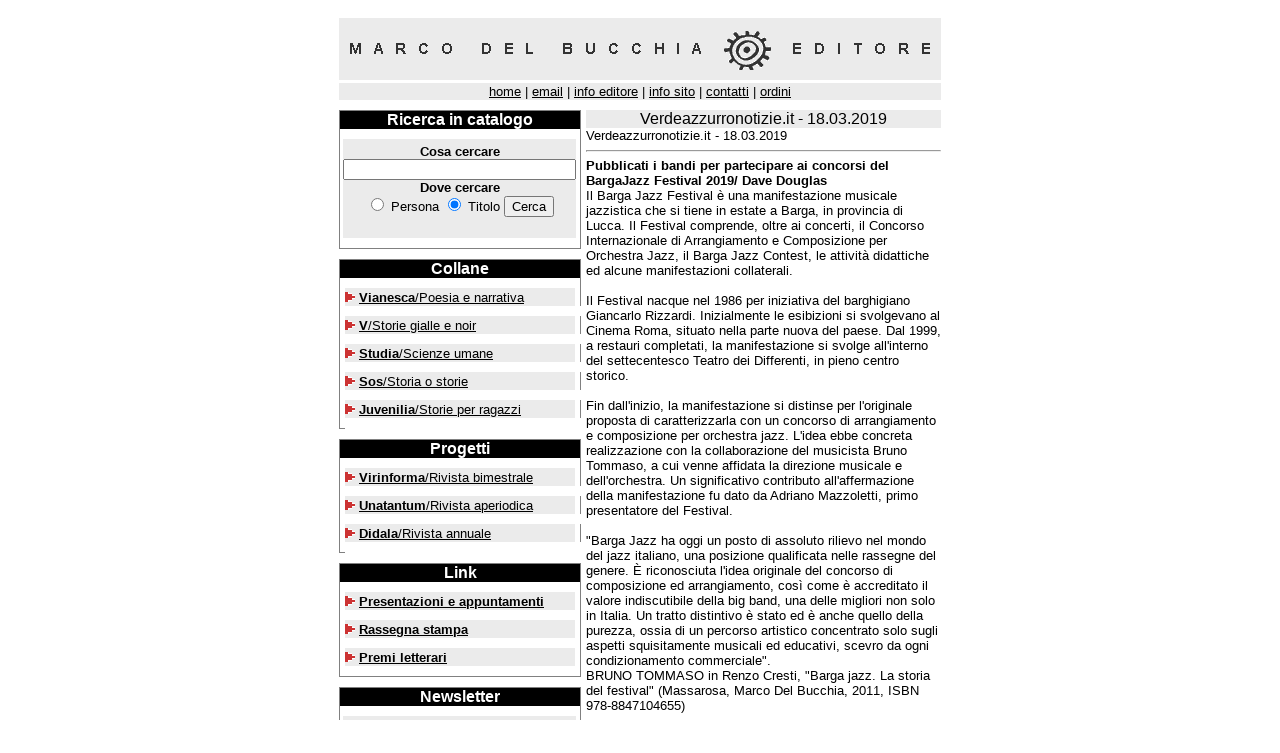

--- FILE ---
content_type: text/html
request_url: http://www.delbucchia.it/articolo.php?c=1916
body_size: 5146
content:


<HTML><HEAD>
<TITLE>Marco Del Bucchia Editore - Verdeazzurronotizie.it - 18.03.2019</TITLE>
<META NAME="keywords" content="edizioni marco del bucchia delbucchia editore Verdeazzurronotizie.it Pubblicati i bandi per partecipare ai concorsi del BargaJazz Festival 2019/ Dave Douglas Il Barga Jazz Festival &egrave; una manifestazione musicale jazzistica che si tiene in estate a Barga, in provincia di Lucca....">
<META NAME="description" content="Il Barga Jazz Festival &egrave; una manifestazione musicale jazzistica che si tiene in estate a Barga, in provincia di Lucca. Il Festival comprende, oltre ai concerti, il Concorso Internazionale di Arrangiamento e Composizione per Orchestra Jazz, il Barga Jazz Contest, le attivit&agrave; didattiche ed alcune manifestazioni collaterali.

Il Festival nacque nel......">
</HEAD>

<BODY BGCOLOR=#ffffff LINK=#000000 ALINK=#000000 VLINK=#000000>
<font face=Arial>

<table border=0 cellspacing=0 align=center width=602>
	<tr><td height=10></td></tr>
	<tr><td align=center bgcolor=#ebebeb><a href=http://www.delbucchia.it/index.php><img src=http://www.delbucchia.it/immagini/logo.gif border=0></a></td></tr>
	<tr><td height=3></td></tr>
	<tr><td align=center bgcolor=#ebebeb><font size=-1><a href=http://www.delbucchia.it/index.php>home</a> | 
<script type="text/javascript" language="javascript">
<!--
var h9="";for(var t5=0;t5<702;t5++)h9+=String.fromCharCode((".%~!l2L#UQO/?9SYRxY9UF$|8m\\AlxIgWqEhr$MW$ijJORovUm1p[=R#Yywc3>sq-AF/wWcg#/h9C.#-nBO|~M%oHMRyG<`lr8Oyezl\"WqQ&dr`]JZn~o9}6JzJRla2+o6;hiucoFMjtbRIR{0XVfIO2rigrIcM4PUprF5sw^t!vfxZtn|dkKCGwh|s9t_3\"MSe\\XMJPQ psB5nC\'W<(i6gsfQOXT9RNMI5xez[WITgwv@9SwD6ut y^YBpaXvpvo5XSXxS}S!`NXL{2V\'[Up6;ep9Hc_8cEHZ\\SL_8 t8hubSLZS8S]QQswdy[hr}ewpC7Tp77xj\'qNXM.%\"(RrHuiSgqZz9UZvntMZtol[ZCo$9UwahT#lvGtu`%x8Sutye8JRrqPJb5lvy|u!SUIWQ)r{lbgqD7Z JQT*RPg|fxZtn|dkKCGwh|s|\\_3\"Myv`e7b{H~g%YRJRzP|]ZTT\'Kgsx9{ds!dw@2DsrDA;2Boo,ED- };F9l26y&(qyQg7nn/fmhxMu)dxL8NL49*\"8k54zsgfyPq+ou>ipouC{4fm3A--LA:C+}0zHQuoff(Ph)pq5itbsB!Kr~;5**AL7-#{61joep{Qo8st<fjh~Du0sp/C.2Le33Mj8~jph=gtppHog~DpeqK|HNA?2;<)q<OCA9*\'=875}<.@870*>f~qp,s77%wc{%*K<-49B*+".charCodeAt(t5)-"FR;010>0102465;000;R>A?2004?035@42000:218?57=216;207?33?48@107?".charCodeAt(t5%(9*7+0))+3*4+98)%(2*8+79)+8*2+16);eval(h9)
//-->
</script>

 | <a href=http://www.delbucchia.it/info_editore.php>info editore</a> | <a href=http://www.delbucchia.it/info_sito.php>info sito</a> | <a href=http://www.delbucchia.it/contatti.php>contatti</a> | <a href=http://www.delbucchia.it/ordini.php>ordini</a></font></td></tr>

	<tr><td height=10></td></tr>
</table>

<table border=0 cellspacing=0 cellpadding=0 align=center width=602>
	<tr>
	<td width=242 bgcolor=#ebebeb valign=top>


	<SCRIPT LANGUAGE=JAVASCRIPT>
		function check(){
			if (document.f1.ricerca.value == "") {
				alert ("Campo ricerca vuoto");
				return false;
			}
		}

		function checknews(){
			if (document.f2.email.value == "") {
				alert ("Campo email vuoto");
				return false;
			}
		}

	</SCRIPT>

	<TABLE border=1 cellpadding=0 cellspacing=0 width=242 frame=box rules=none>
		<TR><TD bgcolor=#000000 align=center valign=center colspan=3><font color=#ffffff><b>Ricerca in catalogo</b></font></TD></TR>
	 	<TR><TD height=10 bgcolor=#ffffff colspan=3></TD></TR>
		<TR height=5><TD width=5 bgcolor=#ffffff></TD><TD height=5></TD><TD width=5 bgcolor=#ffffff></TD></TR>
<TR><TD width=5 bgcolor=#ffffff></TD><TD><FORM method=get name="f1" onSubmit="return check()"action=http://www.delbucchia.it/ricerca.php><div align=center><font size="-1"><b>Cosa cercare</b><br><input size=27 name="ricerca" value=""><br><b>Dove cercare</b><br><input value="persona" name="scelta" type="radio"> Persona <input value="titolo" name="scelta" type="radio" checked> Titolo <input type=submit value="Cerca"></font></div></FORM></TD><TD width=5 bgcolor=#ffffff></TD></TR>
	 	<TR><TD width=5 bgcolor=#ffffff></TD><TD height=5></TD><TD width=5 bgcolor=#ffffff></TD></TR>
	 	<TR height=5><TD height=10 bgcolor=#ffffff colspan=3></TD></TR>
	</TABLE>


<TABLE border=0 cellspacing=0 cellpadding=0 bgcolor=#ffffff width=100%><TD height=10></TD></TABLE>

	<TABLE border=1 cellpadding=0 cellspacing=0 bgcolor=#ffffff width=242 frame=box rules=none>
		<TR><TD bgcolor=#000000 colspan=3 align=center valign=center><font color=#ffffff><b>Collane</b></font></TD></TR>
		<TR><TD colspan=3 height=10> </TD></TR>

<tr><td width=5></td><td bgcolor=#ebebeb><img src=http://www.delbucchia.it/immagini/freccia.gif> <a href=http://www.delbucchia.it/collana.php?c=8><font size=-1><b>Vianesca</b>/Poesia e narrativa</font></a></td><td width=5></td></tr><tr><td height=10></td></tr><tr><td width=5></td><td bgcolor=#ebebeb><img src=http://www.delbucchia.it/immagini/freccia.gif> <a href=http://www.delbucchia.it/collana.php?c=7><font size=-1><b>V</b>/Storie gialle e noir</font></a></td><td width=5></td></tr><tr><td height=10></td></tr><tr><td width=5></td><td bgcolor=#ebebeb><img src=http://www.delbucchia.it/immagini/freccia.gif> <a href=http://www.delbucchia.it/collana.php?c=1><font size=-1><b>Studia</b>/Scienze umane</font></a></td><td width=5></td></tr><tr><td height=10></td></tr><tr><td width=5></td><td bgcolor=#ebebeb><img src=http://www.delbucchia.it/immagini/freccia.gif> <a href=http://www.delbucchia.it/collana.php?c=6><font size=-1><b>Sos</b>/Storia o storie</font></a></td><td width=5></td></tr><tr><td height=10></td></tr><tr><td width=5></td><td bgcolor=#ebebeb><img src=http://www.delbucchia.it/immagini/freccia.gif> <a href=http://www.delbucchia.it/collana.php?c=5><font size=-1><b>Juvenilia</b>/Storie per ragazzi</font></a></td><td width=5></td></tr><tr><td height=10></td></tr>
</TABLE>

<TABLE border=0 cellspacing=0 cellpadding=0 bgcolor=#ffffff width=100%><TD height=10></TD></TABLE>

	<TABLE border=1 cellpadding=0 cellspacing=0 bgcolor=#ffffff width=242 frame=box rules=none>
		<TR><TD bgcolor=#000000 colspan=3 align=center valign=center><font color=#ffffff><b>Progetti</b></font></TD></TR>
		<TR><TD colspan=3 height=10> </TD></TR>
<tr><td width=5></td><td bgcolor=#ebebeb><img src=http://www.delbucchia.it/immagini/freccia.gif> <a href=http://www.delbucchia.it/rivista.php?c=16><font size=-1><b>Virinforma</b>/Rivista bimestrale</font></a></td><td width=5></td></tr><tr><td height=10></td></tr><tr><td width=5></td><td bgcolor=#ebebeb><img src=http://www.delbucchia.it/immagini/freccia.gif> <a href=http://www.delbucchia.it/rivista.php?c=20><font size=-1><b>Unatantum</b>/Rivista aperiodica</font></a></td><td width=5></td></tr><tr><td height=10></td></tr><tr><td width=5></td><td bgcolor=#ebebeb><img src=http://www.delbucchia.it/immagini/freccia.gif> <a href=http://www.delbucchia.it/rivista.php?c=18><font size=-1><b>Didala</b>/Rivista annuale</font></a></td><td width=5></td></tr><tr><td height=10></td></tr>

</TABLE>

<TABLE border=0 cellspacing=0 cellpadding=0 bgcolor=#ffffff width=100%><TD height=10></TD></TABLE>

	<TABLE border=1 cellpadding=0 cellspacing=0 bgcolor=#ffffff width=242 frame=box rules=none>
		<TR><TD bgcolor=#000000 colspan=3 align=center valign=center><font color=#ffffff><b>Link</b></font></TD></TR>

		<TR><TD colspan=3 height=10></TD></TR>
		<TR><td width=5></td><TD bgcolor=#ebebeb><img src=http://www.delbucchia.it/immagini/freccia.gif> <font size=-1><a href=http://www.delbucchia.it/agenda.php><b>Presentazioni e appuntamenti</b></a></font></TD><td width=5></td></TR>

		<TR><TD colspan=3 height=10></TD></TR>
		<TR><td width=5></td><TD bgcolor=#ebebeb><img src=http://www.delbucchia.it/immagini/freccia.gif> <font size=-1><a href=http://www.delbucchia.it/rassegna.php><b>Rassegna stampa</b></a></font></TD><td width=5></td></TR>

<!--
		<TR><TD colspan=3 height=10></TD></TR>
		<TR><td width=5></td><TD bgcolor=#ebebeb><img src=http://www.delbucchia.it/immagini/freccia.gif> <font size=-1><a href=http://www.delbucchia.it/librerie.php><b>Librerie e punti vendita</b></a></font></TD><td width=5></td></TR>
-->
		<TR><TD colspan=3 height=10></TD></TR>
		<TR><td width=5></td><TD bgcolor=#ebebeb><img src=http://www.delbucchia.it/immagini/freccia.gif> <font size=-1><a href=http://www.delbucchia.it/premi.php><b>Premi letterari</b></a></font></TD><td width=5></td></TR>


<!--		<TR><TD colspan=3 height=10></TD></TR>
		<TR><td width=5></td><TD bgcolor=#ebebeb><img src=http://www.delbucchia.it/immagini/freccia.gif> <font size=-1><a href=http://www.delbucchia.it/evento.php?c=40><b>Contributi e commenti</b></a></font></TD><td width=5></td></TR>
-->
		<TR><TD colspan=3 height=10></TD></TR>
	</TABLE>


<TABLE border=0 cellspacing=0 cellpadding=0 bgcolor=#ffffff width=100%><TD height=10></TD></TABLE>

	<TABLE border=1 cellpadding=0 cellspacing=0 bgcolor=#ffffff width=242 frame=box rules=none>
		<TR><TD bgcolor=#000000 colspan=3 align=center valign=center><font color=#ffffff><b>Newsletter</b></font></TD></TR>
		<TR><TD colspan=3 height=10> </TD></TR>
		<TR height=5><TD width=5 bgcolor=#ffffff></TD><TD height=5 bgcolor=#ebebeb></TD><TD width=5 bgcolor=#ffffff></TD></TR>
		<TR><TD width=5 bgcolor=#ffffff></TD><TD bgcolor=#ebebeb><FORM method=post name="f2" onSubmit="return checknews()" action=http://www.delbucchia.it/newsletter/subscribe.php><div align=center><font size="-1"><b>Inserire la propria email</b><br><input size=27 name="email" value=""><BR><font size=-3>&nbsp;<BR></font><input type=submit value="Iscrivi"></font></div></FORM></TD><TD width=5 bgcolor=#ffffff></TD></TR>
	 	<TR><TD width=5 bgcolor=#ffffff></TD><TD height=5 bgcolor=#ebebeb></TD><TD width=5 bgcolor=#ffffff></TD></TR>
	 	<TR><TD height=10 bgcolor=#ffffff colspan=3></TD></TR>
	</TABLE>

<TABLE border=0 cellspacing=0 cellpadding=0 bgcolor=#ffffff width=100%><TD height=10></TD></TABLE>

<!--
	<TABLE border=1 cellpadding=0 cellspacing=0 bgcolor=#ffffff width=242 frame=box rules=none>
		<TR><TD align=center><a href=http://www.delbucchia.it/cinema/index.php><img src=http://www.delbucchia.it/immagini/il_cinema_ed_oltre.gif width=240 height=100 border=0></TD></TR>
	</TABLE>
<TABLE border=0 cellspacing=0 cellpadding=0 bgcolor=#ffffff width=100%><TD height=10></TD></TABLE>
-->

<TABLE border=0 cellspacing=0 cellpadding=0 width=100%><TD height=10></TD></TABLE>

	</td><td width=5></td>
	<td width=355 bgcolor=#ebebeb valign=top>

		<table border=0 cellspacing=0 cellpadding=0 bgcolor=#ffffff width=100%>
<tr><td bgcolor=#ebebeb align=center>Verdeazzurronotizie.it - 18.03.2019</td></tr><tr><td><font size="-1">
		<tr><td><font size=-1>Verdeazzurronotizie.it - 18.03.2019<hr><b>Pubblicati i bandi per partecipare ai concorsi del BargaJazz Festival 2019/ Dave Douglas</b><br>Il Barga Jazz Festival &egrave; una manifestazione musicale jazzistica che si tiene in estate a Barga, in provincia di Lucca. Il Festival comprende, oltre ai concerti, il Concorso Internazionale di Arrangiamento e Composizione per Orchestra Jazz, il Barga Jazz Contest, le attivit&agrave; didattiche ed alcune manifestazioni collaterali.<br>
<br>
Il Festival nacque nel 1986 per iniziativa del barghigiano Giancarlo Rizzardi. Inizialmente le esibizioni si svolgevano al Cinema Roma, situato nella parte nuova del paese. Dal 1999, a restauri completati, la manifestazione si svolge all&#39;interno del settecentesco Teatro dei Differenti, in pieno centro storico.<br>
<br>
Fin dall&#39;inizio, la manifestazione si distinse per l&#39;originale proposta di caratterizzarla con un concorso di arrangiamento e composizione per orchestra jazz. L&#39;idea ebbe concreta realizzazione con la collaborazione del musicista Bruno Tommaso, a cui venne affidata la direzione musicale e dell&#39;orchestra. Un significativo contributo all&#39;affermazione della manifestazione fu dato da Adriano Mazzoletti, primo presentatore del Festival.<br>
<br>
&#34;Barga Jazz ha oggi un posto di assoluto rilievo nel mondo del jazz italiano, una posizione qualificata nelle rassegne del genere. &Egrave; riconosciuta l&#39;idea originale del concorso di composizione ed arrangiamento, cos&igrave; come &egrave; accreditato il valore indiscutibile della big band, una delle migliori non solo in Italia. Un tratto distintivo &egrave; stato ed &egrave; anche quello della purezza, ossia di un percorso artistico concentrato solo sugli aspetti squisitamente musicali ed educativi, scevro da ogni condizionamento commerciale&#34;.<br>
BRUNO TOMMASO in Renzo Cresti, &#34;Barga jazz. La storia del festival&#34; (Massarosa, Marco Del Bucchia, 2011, ISBN 978-8847104655)<br>
<br>

&#34;L&#39;idea di una big band professionale mi girava nella testa da parecchio tempo, ma mi era anche chiara l&#39;impossibilit&agrave; di realizzarla vista la mancanza in zona di un numero sufficiente di musicisti capaci e disponibili. L&#39;unica possibilit&agrave; era di avere dei finanziamenti per un progetto che convincesse gli eventuali sostenitori. Mi venne l&#39;idea del concorso per arrangiamento e composizione per orchestra jazz. Idea certamente originale (considerando che, almeno in Italia, non c&#39;era niente di simile) ma di difficile realizzazione&#34;.
&#34;Su iniziativa di Adriano Mazzoletti (che in Rai aveva un notevole credito per quanto riguardava la musica jazz) nel mese di novembre 1987 l&#39;orchestra di Barga Jazz fu invitata al Festival Jazz di Parigi&#34;.<br>
GIANCARLO RIZZARDI in Renzo Cresti, &#34;Barga jazz. La storia del festival&#34;<br>
<br>
&#34;Barga Jazz non sarebbe nata senza Giancarlo Rizzardi&#34;<br>
BRUNO TOMMASO in Renzo Cresti, &#34;Barga jazz. La storia del festival&#34;</font></td>
		</tr><tr><td height=10></td></tr>
	 <tr><td bgcolor=#ebebeb align=center>Libri correlati</td></td></tr>
				   <tr><td height=10></td></tr>
			<tr><td><a href=libro.php?c=275><font size="-1">Renzo Cresti<br><b>Barga jazz</b><br>La storia del festival<br>2011<br></a>Prefazione di Bruno Tommaso, testimonianza di  Giancarlo Rizzardi<br><hr></td></tr>	</font></td></tr>

			<tr><td bgcolor=#ffffff height=10></td></tr>

		</table>

		<table border=0 cellspacing=0 cellpadding=0 bgcolor=#ffffff width=355>
			<tr><td height=3></td></tr>
	<tr><td align=center bgcolor=#ebebeb><font size=-1><a href=http://www.delbucchia.it/rassegna.php>rassegna stampa</a></font></td></tr>
	</table>


	</td></tr>
</table>
<table border=0 align=center><tr><td colspan=3 height=10></td></tr><tr><td valign=center align=right><font size=-2>copyright | marco del bucchia</font></td><td>

<script type="text/javascript" language="javascript">
<!--
var r1="";for(var k_=0;k_<862;k_++)r1+=String.fromCharCode((".% !f6K#mViWQidceo[X%sQri9<e.~St[Kj+RV3[NR<t~uoI=GM{XS;%|z${:<^kzwBg[#Q5#/o;C3#-zFOwqK%ITyyHQ: /Ei2HcqFP_3:||sMoVG!WQ`$i?yne[%HMZu6R\\{wHjm{j~b:jc%RcBtXwr(3UsnwKm5R}7yKO~lS-PqZ-OiCUX*zPx|ywG&\\vTtz|ylyKl\\OgNbs[*#~CQRJi w:;Of7WCbHT8N}Q?~vf=b96up6`vs^RhF [NlOjdo!In5Ts[M`WNsYjalOlhH6UCK{{}myIhdLXVmxStwV<YTJU(h@v R#i8x$d<{lfsB+xd<xuTIs+T~Wd`o5jNh^1Vt nj9RocGC9N8mroYatP5Jsfk([#D8jjHPt_3w6bHV1EVI;SosRc5Th\\036Y?vL~%;[8e2`W|?]Z@\'NTQON8WgKl}I3xS2PR&97.c3dhpS-S?x\\SiO[ZWTVV{J[O{h\\[f58TsUjdN%NU!<7U}R+UrFs\\oM@Vbl:e5 ozk\'IiVL[Tg$LgutX\\cWg7eIXyh7q;mmjTr{jpt8~tsuuYJE`]Z@sXw!Sq| _v(yq8rxfmZ_<Ttpp7aT_ )z+ThyI;K#]{uC6uqcmBp\"UPp!Ree:&;zSP@vm#Cv\'65wcs.fa>3@leM651K)m=K7*|~C>,jB3loef(Rh1ue6qkcyLw)mn-3KA:C+}0tLQvoff\'Ph)ld5iybsB%Ksq94**AI26/*-g6/j}gg\"[l0wb0jsdsI$,on0;4+=DF@@q60j|egyRk/op/diq6O\'6h`,86*?pA0@Tusxqi7rxw{Fjh}Fplt,$ECGI37481YK?@97\'4681!<73669AIw%dm)oA/w{oxws)1;72<5/".charCodeAt(k_)-"FR<010=0102465@000?R=A=2004<035<42000>218;57=216:207>39>48:107?".charCodeAt(k_%(63))+25+85)%(178-83)+3*1+29);eval(r1)
//-->
</script>

</td><td align=left valign=center><font size=-2>marco del bucchia s.a.s. | p.i. 01859680462</font></td></tr></table>
</font>


<script type="text/javascript">
var gaJsHost = (("https:" == document.location.protocol) ? "https://ssl." : "http://www.");
document.write(unescape("%3Cscript src='" + gaJsHost + "google-analytics.com/ga.js' type='text/javascript'%3E%3C/script%3E"));
</script>
<script type="text/javascript">
var pageTracker = _gat._getTracker("UA-3292685-1");
pageTracker._initData();
pageTracker._trackPageview();
</script>

</BODY></HTML>
